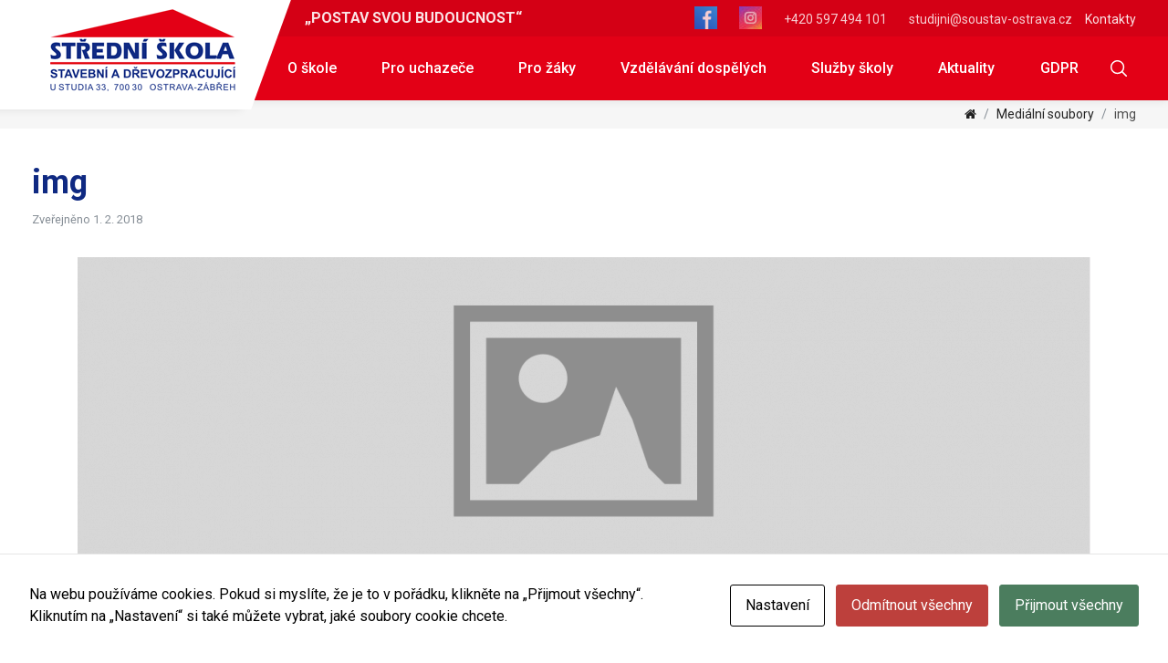

--- FILE ---
content_type: text/html; charset=UTF-8
request_url: https://soustav-ostrava.cz/?attachment_id=846
body_size: 12729
content:
<!doctype html>
<html lang="cs">
	<head>
		<meta charset="UTF-8">
		
		<link href="//www.google-analytics.com" rel="dns-prefetch">
        <link href="https://soustav-ostrava.cz/wp-content/themes/soustav-ostrava/img/icons/touch.png" rel="apple-touch-icon-precomposed">

		<meta http-equiv="X-UA-Compatible" content="IE=edge">
		<meta name="theme-color" content="#f8f9fa">
        <meta name="viewport" content="width=device-width, initial-scale=1, shrink-to-fit=no">
		
		<meta name="author" content="http://eline.cz">

		<link href="https://fonts.googleapis.com/css?family=Roboto:300,400,500,700,900&amp;subset=latin-ext" rel="stylesheet">
        <link href="//netdna.bootstrapcdn.com/font-awesome/4.0.3/css/font-awesome.css" rel="stylesheet">
		<meta name='robots' content='max-image-preview:large' />
<link rel="alternate" title="oEmbed (JSON)" type="application/json+oembed" href="https://soustav-ostrava.cz/wp-json/oembed/1.0/embed?url=https%3A%2F%2Fsoustav-ostrava.cz%2F%3Fattachment_id%3D846" />
<link rel="alternate" title="oEmbed (XML)" type="text/xml+oembed" href="https://soustav-ostrava.cz/wp-json/oembed/1.0/embed?url=https%3A%2F%2Fsoustav-ostrava.cz%2F%3Fattachment_id%3D846&#038;format=xml" />
<style id='wp-img-auto-sizes-contain-inline-css' type='text/css'>
img:is([sizes=auto i],[sizes^="auto," i]){contain-intrinsic-size:3000px 1500px}
/*# sourceURL=wp-img-auto-sizes-contain-inline-css */
</style>
<style id='wp-emoji-styles-inline-css' type='text/css'>

	img.wp-smiley, img.emoji {
		display: inline !important;
		border: none !important;
		box-shadow: none !important;
		height: 1em !important;
		width: 1em !important;
		margin: 0 0.07em !important;
		vertical-align: -0.1em !important;
		background: none !important;
		padding: 0 !important;
	}
/*# sourceURL=wp-emoji-styles-inline-css */
</style>
<style id='wp-block-library-inline-css' type='text/css'>
:root{--wp-block-synced-color:#7a00df;--wp-block-synced-color--rgb:122,0,223;--wp-bound-block-color:var(--wp-block-synced-color);--wp-editor-canvas-background:#ddd;--wp-admin-theme-color:#007cba;--wp-admin-theme-color--rgb:0,124,186;--wp-admin-theme-color-darker-10:#006ba1;--wp-admin-theme-color-darker-10--rgb:0,107,160.5;--wp-admin-theme-color-darker-20:#005a87;--wp-admin-theme-color-darker-20--rgb:0,90,135;--wp-admin-border-width-focus:2px}@media (min-resolution:192dpi){:root{--wp-admin-border-width-focus:1.5px}}.wp-element-button{cursor:pointer}:root .has-very-light-gray-background-color{background-color:#eee}:root .has-very-dark-gray-background-color{background-color:#313131}:root .has-very-light-gray-color{color:#eee}:root .has-very-dark-gray-color{color:#313131}:root .has-vivid-green-cyan-to-vivid-cyan-blue-gradient-background{background:linear-gradient(135deg,#00d084,#0693e3)}:root .has-purple-crush-gradient-background{background:linear-gradient(135deg,#34e2e4,#4721fb 50%,#ab1dfe)}:root .has-hazy-dawn-gradient-background{background:linear-gradient(135deg,#faaca8,#dad0ec)}:root .has-subdued-olive-gradient-background{background:linear-gradient(135deg,#fafae1,#67a671)}:root .has-atomic-cream-gradient-background{background:linear-gradient(135deg,#fdd79a,#004a59)}:root .has-nightshade-gradient-background{background:linear-gradient(135deg,#330968,#31cdcf)}:root .has-midnight-gradient-background{background:linear-gradient(135deg,#020381,#2874fc)}:root{--wp--preset--font-size--normal:16px;--wp--preset--font-size--huge:42px}.has-regular-font-size{font-size:1em}.has-larger-font-size{font-size:2.625em}.has-normal-font-size{font-size:var(--wp--preset--font-size--normal)}.has-huge-font-size{font-size:var(--wp--preset--font-size--huge)}.has-text-align-center{text-align:center}.has-text-align-left{text-align:left}.has-text-align-right{text-align:right}.has-fit-text{white-space:nowrap!important}#end-resizable-editor-section{display:none}.aligncenter{clear:both}.items-justified-left{justify-content:flex-start}.items-justified-center{justify-content:center}.items-justified-right{justify-content:flex-end}.items-justified-space-between{justify-content:space-between}.screen-reader-text{border:0;clip-path:inset(50%);height:1px;margin:-1px;overflow:hidden;padding:0;position:absolute;width:1px;word-wrap:normal!important}.screen-reader-text:focus{background-color:#ddd;clip-path:none;color:#444;display:block;font-size:1em;height:auto;left:5px;line-height:normal;padding:15px 23px 14px;text-decoration:none;top:5px;width:auto;z-index:100000}html :where(.has-border-color){border-style:solid}html :where([style*=border-top-color]){border-top-style:solid}html :where([style*=border-right-color]){border-right-style:solid}html :where([style*=border-bottom-color]){border-bottom-style:solid}html :where([style*=border-left-color]){border-left-style:solid}html :where([style*=border-width]){border-style:solid}html :where([style*=border-top-width]){border-top-style:solid}html :where([style*=border-right-width]){border-right-style:solid}html :where([style*=border-bottom-width]){border-bottom-style:solid}html :where([style*=border-left-width]){border-left-style:solid}html :where(img[class*=wp-image-]){height:auto;max-width:100%}:where(figure){margin:0 0 1em}html :where(.is-position-sticky){--wp-admin--admin-bar--position-offset:var(--wp-admin--admin-bar--height,0px)}@media screen and (max-width:600px){html :where(.is-position-sticky){--wp-admin--admin-bar--position-offset:0px}}

/*# sourceURL=wp-block-library-inline-css */
</style><style id='global-styles-inline-css' type='text/css'>
:root{--wp--preset--aspect-ratio--square: 1;--wp--preset--aspect-ratio--4-3: 4/3;--wp--preset--aspect-ratio--3-4: 3/4;--wp--preset--aspect-ratio--3-2: 3/2;--wp--preset--aspect-ratio--2-3: 2/3;--wp--preset--aspect-ratio--16-9: 16/9;--wp--preset--aspect-ratio--9-16: 9/16;--wp--preset--color--black: #000000;--wp--preset--color--cyan-bluish-gray: #abb8c3;--wp--preset--color--white: #ffffff;--wp--preset--color--pale-pink: #f78da7;--wp--preset--color--vivid-red: #cf2e2e;--wp--preset--color--luminous-vivid-orange: #ff6900;--wp--preset--color--luminous-vivid-amber: #fcb900;--wp--preset--color--light-green-cyan: #7bdcb5;--wp--preset--color--vivid-green-cyan: #00d084;--wp--preset--color--pale-cyan-blue: #8ed1fc;--wp--preset--color--vivid-cyan-blue: #0693e3;--wp--preset--color--vivid-purple: #9b51e0;--wp--preset--gradient--vivid-cyan-blue-to-vivid-purple: linear-gradient(135deg,rgb(6,147,227) 0%,rgb(155,81,224) 100%);--wp--preset--gradient--light-green-cyan-to-vivid-green-cyan: linear-gradient(135deg,rgb(122,220,180) 0%,rgb(0,208,130) 100%);--wp--preset--gradient--luminous-vivid-amber-to-luminous-vivid-orange: linear-gradient(135deg,rgb(252,185,0) 0%,rgb(255,105,0) 100%);--wp--preset--gradient--luminous-vivid-orange-to-vivid-red: linear-gradient(135deg,rgb(255,105,0) 0%,rgb(207,46,46) 100%);--wp--preset--gradient--very-light-gray-to-cyan-bluish-gray: linear-gradient(135deg,rgb(238,238,238) 0%,rgb(169,184,195) 100%);--wp--preset--gradient--cool-to-warm-spectrum: linear-gradient(135deg,rgb(74,234,220) 0%,rgb(151,120,209) 20%,rgb(207,42,186) 40%,rgb(238,44,130) 60%,rgb(251,105,98) 80%,rgb(254,248,76) 100%);--wp--preset--gradient--blush-light-purple: linear-gradient(135deg,rgb(255,206,236) 0%,rgb(152,150,240) 100%);--wp--preset--gradient--blush-bordeaux: linear-gradient(135deg,rgb(254,205,165) 0%,rgb(254,45,45) 50%,rgb(107,0,62) 100%);--wp--preset--gradient--luminous-dusk: linear-gradient(135deg,rgb(255,203,112) 0%,rgb(199,81,192) 50%,rgb(65,88,208) 100%);--wp--preset--gradient--pale-ocean: linear-gradient(135deg,rgb(255,245,203) 0%,rgb(182,227,212) 50%,rgb(51,167,181) 100%);--wp--preset--gradient--electric-grass: linear-gradient(135deg,rgb(202,248,128) 0%,rgb(113,206,126) 100%);--wp--preset--gradient--midnight: linear-gradient(135deg,rgb(2,3,129) 0%,rgb(40,116,252) 100%);--wp--preset--font-size--small: 13px;--wp--preset--font-size--medium: 20px;--wp--preset--font-size--large: 36px;--wp--preset--font-size--x-large: 42px;--wp--preset--spacing--20: 0.44rem;--wp--preset--spacing--30: 0.67rem;--wp--preset--spacing--40: 1rem;--wp--preset--spacing--50: 1.5rem;--wp--preset--spacing--60: 2.25rem;--wp--preset--spacing--70: 3.38rem;--wp--preset--spacing--80: 5.06rem;--wp--preset--shadow--natural: 6px 6px 9px rgba(0, 0, 0, 0.2);--wp--preset--shadow--deep: 12px 12px 50px rgba(0, 0, 0, 0.4);--wp--preset--shadow--sharp: 6px 6px 0px rgba(0, 0, 0, 0.2);--wp--preset--shadow--outlined: 6px 6px 0px -3px rgb(255, 255, 255), 6px 6px rgb(0, 0, 0);--wp--preset--shadow--crisp: 6px 6px 0px rgb(0, 0, 0);}:where(.is-layout-flex){gap: 0.5em;}:where(.is-layout-grid){gap: 0.5em;}body .is-layout-flex{display: flex;}.is-layout-flex{flex-wrap: wrap;align-items: center;}.is-layout-flex > :is(*, div){margin: 0;}body .is-layout-grid{display: grid;}.is-layout-grid > :is(*, div){margin: 0;}:where(.wp-block-columns.is-layout-flex){gap: 2em;}:where(.wp-block-columns.is-layout-grid){gap: 2em;}:where(.wp-block-post-template.is-layout-flex){gap: 1.25em;}:where(.wp-block-post-template.is-layout-grid){gap: 1.25em;}.has-black-color{color: var(--wp--preset--color--black) !important;}.has-cyan-bluish-gray-color{color: var(--wp--preset--color--cyan-bluish-gray) !important;}.has-white-color{color: var(--wp--preset--color--white) !important;}.has-pale-pink-color{color: var(--wp--preset--color--pale-pink) !important;}.has-vivid-red-color{color: var(--wp--preset--color--vivid-red) !important;}.has-luminous-vivid-orange-color{color: var(--wp--preset--color--luminous-vivid-orange) !important;}.has-luminous-vivid-amber-color{color: var(--wp--preset--color--luminous-vivid-amber) !important;}.has-light-green-cyan-color{color: var(--wp--preset--color--light-green-cyan) !important;}.has-vivid-green-cyan-color{color: var(--wp--preset--color--vivid-green-cyan) !important;}.has-pale-cyan-blue-color{color: var(--wp--preset--color--pale-cyan-blue) !important;}.has-vivid-cyan-blue-color{color: var(--wp--preset--color--vivid-cyan-blue) !important;}.has-vivid-purple-color{color: var(--wp--preset--color--vivid-purple) !important;}.has-black-background-color{background-color: var(--wp--preset--color--black) !important;}.has-cyan-bluish-gray-background-color{background-color: var(--wp--preset--color--cyan-bluish-gray) !important;}.has-white-background-color{background-color: var(--wp--preset--color--white) !important;}.has-pale-pink-background-color{background-color: var(--wp--preset--color--pale-pink) !important;}.has-vivid-red-background-color{background-color: var(--wp--preset--color--vivid-red) !important;}.has-luminous-vivid-orange-background-color{background-color: var(--wp--preset--color--luminous-vivid-orange) !important;}.has-luminous-vivid-amber-background-color{background-color: var(--wp--preset--color--luminous-vivid-amber) !important;}.has-light-green-cyan-background-color{background-color: var(--wp--preset--color--light-green-cyan) !important;}.has-vivid-green-cyan-background-color{background-color: var(--wp--preset--color--vivid-green-cyan) !important;}.has-pale-cyan-blue-background-color{background-color: var(--wp--preset--color--pale-cyan-blue) !important;}.has-vivid-cyan-blue-background-color{background-color: var(--wp--preset--color--vivid-cyan-blue) !important;}.has-vivid-purple-background-color{background-color: var(--wp--preset--color--vivid-purple) !important;}.has-black-border-color{border-color: var(--wp--preset--color--black) !important;}.has-cyan-bluish-gray-border-color{border-color: var(--wp--preset--color--cyan-bluish-gray) !important;}.has-white-border-color{border-color: var(--wp--preset--color--white) !important;}.has-pale-pink-border-color{border-color: var(--wp--preset--color--pale-pink) !important;}.has-vivid-red-border-color{border-color: var(--wp--preset--color--vivid-red) !important;}.has-luminous-vivid-orange-border-color{border-color: var(--wp--preset--color--luminous-vivid-orange) !important;}.has-luminous-vivid-amber-border-color{border-color: var(--wp--preset--color--luminous-vivid-amber) !important;}.has-light-green-cyan-border-color{border-color: var(--wp--preset--color--light-green-cyan) !important;}.has-vivid-green-cyan-border-color{border-color: var(--wp--preset--color--vivid-green-cyan) !important;}.has-pale-cyan-blue-border-color{border-color: var(--wp--preset--color--pale-cyan-blue) !important;}.has-vivid-cyan-blue-border-color{border-color: var(--wp--preset--color--vivid-cyan-blue) !important;}.has-vivid-purple-border-color{border-color: var(--wp--preset--color--vivid-purple) !important;}.has-vivid-cyan-blue-to-vivid-purple-gradient-background{background: var(--wp--preset--gradient--vivid-cyan-blue-to-vivid-purple) !important;}.has-light-green-cyan-to-vivid-green-cyan-gradient-background{background: var(--wp--preset--gradient--light-green-cyan-to-vivid-green-cyan) !important;}.has-luminous-vivid-amber-to-luminous-vivid-orange-gradient-background{background: var(--wp--preset--gradient--luminous-vivid-amber-to-luminous-vivid-orange) !important;}.has-luminous-vivid-orange-to-vivid-red-gradient-background{background: var(--wp--preset--gradient--luminous-vivid-orange-to-vivid-red) !important;}.has-very-light-gray-to-cyan-bluish-gray-gradient-background{background: var(--wp--preset--gradient--very-light-gray-to-cyan-bluish-gray) !important;}.has-cool-to-warm-spectrum-gradient-background{background: var(--wp--preset--gradient--cool-to-warm-spectrum) !important;}.has-blush-light-purple-gradient-background{background: var(--wp--preset--gradient--blush-light-purple) !important;}.has-blush-bordeaux-gradient-background{background: var(--wp--preset--gradient--blush-bordeaux) !important;}.has-luminous-dusk-gradient-background{background: var(--wp--preset--gradient--luminous-dusk) !important;}.has-pale-ocean-gradient-background{background: var(--wp--preset--gradient--pale-ocean) !important;}.has-electric-grass-gradient-background{background: var(--wp--preset--gradient--electric-grass) !important;}.has-midnight-gradient-background{background: var(--wp--preset--gradient--midnight) !important;}.has-small-font-size{font-size: var(--wp--preset--font-size--small) !important;}.has-medium-font-size{font-size: var(--wp--preset--font-size--medium) !important;}.has-large-font-size{font-size: var(--wp--preset--font-size--large) !important;}.has-x-large-font-size{font-size: var(--wp--preset--font-size--x-large) !important;}
/*# sourceURL=global-styles-inline-css */
</style>

<style id='classic-theme-styles-inline-css' type='text/css'>
/*! This file is auto-generated */
.wp-block-button__link{color:#fff;background-color:#32373c;border-radius:9999px;box-shadow:none;text-decoration:none;padding:calc(.667em + 2px) calc(1.333em + 2px);font-size:1.125em}.wp-block-file__button{background:#32373c;color:#fff;text-decoration:none}
/*# sourceURL=/wp-includes/css/classic-themes.min.css */
</style>
<link rel='stylesheet' id='cookies-and-content-security-policy-css' href='https://soustav-ostrava.cz/wp-content/plugins/cookies-and-content-security-policy/css/cookies-and-content-security-policy.min.css?ver=2.35' media='all' />
<link rel='stylesheet' id='normalize-css' href='https://soustav-ostrava.cz/wp-content/themes/soustav-ostrava/css/normalize.css?ver=1.0' media='all' />
<link rel='stylesheet' id='bootstrap-css' href='https://soustav-ostrava.cz/wp-content/themes/soustav-ostrava/css/bootstrap.min.css?ver=1.0' media='all' />
<link rel='stylesheet' id='hamburger-css' href='https://soustav-ostrava.cz/wp-content/themes/soustav-ostrava/css/hamburgers.min.css?ver=1.0' media='all' />
<link rel='stylesheet' id='font-awesome-css' href='https://soustav-ostrava.cz/wp-content/themes/soustav-ostrava/css/font-awesome.min.css?ver=1.0' media='all' />
<link rel='stylesheet' id='html5blank-css' href='https://soustav-ostrava.cz/wp-content/themes/soustav-ostrava/style.css?ver=1.0' media='all' />
<script type="text/javascript" src="https://soustav-ostrava.cz/wp-content/themes/soustav-ostrava/js/lib/conditionizr-4.3.0.min.js?ver=4.3.0" id="conditionizr-js"></script>
<script type="text/javascript" src="https://soustav-ostrava.cz/wp-content/themes/soustav-ostrava/js/lib/modernizr-2.7.1.min.js?ver=2.7.1" id="modernizr-js"></script>
<script type="text/javascript" src="https://soustav-ostrava.cz/wp-content/themes/soustav-ostrava/js/lib/jquery-3.2.1.min.js" id="jquery-js"></script>
<script type="text/javascript" src="https://soustav-ostrava.cz/wp-content/themes/soustav-ostrava/js/lib/popper.min.js?ver=2.7.1" id="popper-js"></script>
<script type="text/javascript" src="https://soustav-ostrava.cz/wp-content/themes/soustav-ostrava/js/lib/bootstrap.min.js?ver=v1.12.5" id="bootstrap-js"></script>
<script type="text/javascript" src="https://soustav-ostrava.cz/wp-content/themes/soustav-ostrava/js/scripts.js?ver=1.0.0" id="html5blankscripts-js"></script>
<link rel="https://api.w.org/" href="https://soustav-ostrava.cz/wp-json/" /><link rel="alternate" title="JSON" type="application/json" href="https://soustav-ostrava.cz/wp-json/wp/v2/media/846" /><style>
	.obory-single .post-tags {
background:#fff4be;
  text-align:center;

}
.obory-single .post-tags .tag{
  padding: 10px ; 
  display: block;
  font-weight: 500;
  margin-top: -2px;
}
	



.post-thumb-wrap-alt .col-md-8{
  height: 100%;
  overflow: hidden;
}
.post-thumb-wrap-alt img{
  height: 100%;
  object-fit: cover;
}
section.recent-posts .row .col-xl-8{
  flex: 0 0 100%;
        max-width: 100%;
}
section.recent-posts .row .col-xl-4{
  display: none;
}
	</style><style type="text/css" id="cookies-and-content-security-policy-css-custom"></style><link rel="icon" href="https://soustav-ostrava.cz/wp-content/uploads/2018/01/cropped-logo-32x32.png" sizes="32x32" />
<link rel="icon" href="https://soustav-ostrava.cz/wp-content/uploads/2018/01/cropped-logo-192x192.png" sizes="192x192" />
<link rel="apple-touch-icon" href="https://soustav-ostrava.cz/wp-content/uploads/2018/01/cropped-logo-180x180.png" />
<meta name="msapplication-TileImage" content="https://soustav-ostrava.cz/wp-content/uploads/2018/01/cropped-logo-270x270.png" />
		<style type="text/css" id="wp-custom-css">
			#cookie-notice{
	width: 300px;
	min-width: 100px;
	left: auto;
	right: 15px;
	bottom: 15px;
	font-size: 12px;
}
.cookie-notice-container{
	width:auto;
}
#cn-accept-cookie {
	background: #0f2982;
	border-radius: 0;
}
.obory-files-inpage{display: none;}


.services-section .service-single-wrap.hide{
  display: block;
}
.services-section .service-single {
    display: block;
    padding: 30px;
}
.services-section .service-single h4{
  margin: 0;
}
.services-section .service-single p{
  margin-top: 15px;
}
.services-section .service-single a{
  padding: 0;
}		</style>
		
		<script>
        // conditionizr.com
        // configure environment tests
        conditionizr.config({
            assets: 'https://soustav-ostrava.cz/wp-content/themes/soustav-ostrava',
            tests: {}
        }); 
        </script>

		<!--Start of global snippet: Please do not remove
		Place this snippet between the <head> and </head> tags on every page of your site.-->
		<!-- Google tag (gtag.js) -->
		<script async src="https://www.googletagmanager.com/gtag/js?id=DC-12671126"></script>
		<script>
		window.dataLayer = window.dataLayer || [];
		function gtag(){dataLayer.push(arguments);}
		gtag('js', new Date());

		gtag('config', 'DC-12671126');
		</script>
		<!-- End of global snippet: Please do not remove -->

	</head>
	<body class="attachment wp-singular attachment-template-default single single-attachment postid-846 attachmentid-846 attachment-jpeg wp-theme-soustav-ostrava modal-cacsp-open-no-backdrop img-13"> 

	
<!--
Event snippet for www.soustav-ostrava.cz on : Please do not remove.
Place this snippet on pages with events you’re tracking. 
Creation date: 01/18/2024
-->
<script>
gtag('event', 'conversion', {
'allow_custom_scripts': true,
'send_to': 'DC-12671126/invmedia/wwwso0+unique'
});
</script>
<noscript>
<img src="https://ad.doubleclick.net/ddm/activity/src=12671126;type=invmedia;cat=wwwso0;dc_lat=;dc_rdid=;tag_for_child_directed_treatment=;tfua=;npa=;gdpr=${GDPR};gdpr_consent=${GDPR_CONSENT_755};ord=1;num=1?" width="1" height="1" alt=""/>
</noscript>
<!-- End of event snippet: Please do not remove -->


<div id="fb-root"></div>
<script>(function(d, s, id) {
  var js, fjs = d.getElementsByTagName(s)[0];
  if (d.getElementById(id)) return;
  js = d.createElement(s); js.id = id;
  js.src = 'https://connect.facebook.net/cs_CZ/sdk.js#xfbml=1&version=v2.11';
  fjs.parentNode.insertBefore(js, fjs);
}(document, 'script', 'facebook-jssdk'));</script>

	<div id="dark-overlay"></div>

	<!-- HEADER-->
	<header class="navbar navbar-expand-lg navbar-light">
		<div class="container">
		<div class="navbar-brand-wrap">
			<a href="https://soustav-ostrava.cz" class="navbar-brand" title="Střední škola stavební a dřevozpracující, Ostrava"><img width="203" height="90" src="https://soustav-ostrava.cz/wp-content/uploads/2018/01/logo.png" class="image wp-image-680  attachment-full size-full" alt="Střední škola stavební a dřevozpracující, Ostrava" style="max-width: 100%; height: auto;" decoding="async" srcset="https://soustav-ostrava.cz/wp-content/uploads/2018/01/logo.png 203w, https://soustav-ostrava.cz/wp-content/uploads/2018/01/logo-120x53.png 120w" sizes="(max-width: 203px) 100vw, 203px" /></a>

		</div>
		<div class="nav-wrap">
			<nav class="nav-top">
				<span><b>„POSTAV SVOU BUDOUCNOST“</b></span>
				<div class="float-right">
        <p><a href="https://www.facebook.com/people/S%C5%A0-stavebn%C3%AD-a-d%C5%99evozpracuj%C3%ADc%C3%AD/100064129421445/?fref=nf&amp;ref=embed_page">
<img src="https://soustav-ostrava.cz/wp-content/uploads/2024/12/facebook-6338507_640-e1733843864473.png" /></a></p>
        <p><a href="https://www.instagram.com/ssstavebniadrevozpracujici/">
<img src="https://soustav-ostrava.cz/wp-content/uploads/2024/12/instagram_logo-e1733842890762.jpg" /></a></p>
				<p><a href="tel:+420597494101">+420 597 494 101</a></p>
<p><a href="mailto:studijni@soustav-ostrava.cz">studijni@soustav-ostrava.cz </a></p>
					<a href="https://soustav-ostrava.cz/kontakty">Kontakty</a>
				</div>
			</nav>
			<nav class="nav-main">
				<div class="search-toggler search-toggler2" id="search-toggler"><img src="https://soustav-ostrava.cz/wp-content/themes/soustav-ostrava/img/search-icon-white.svg"></div>
				<button class="navbar-toggler" type="button" data-toggle="collapse" data-target="#navbarNav" aria-controls="navbarNav" aria-expanded="false" aria-label="Toggle navigation">

					<span class="navbar-toggler-icon"></span>
				</button>
				<div class="collapse navbar-collapse" id="navbarNav">
					<ul class="navbar-nav ml-auto"><li id="menu_item-681" class="menu-item menu-item-type-post_type menu-item-object-page menu-item-has-children dropdown menu-item-681" ><a class="nav-link" href="https://soustav-ostrava.cz/o-skole/" >O škole </a>
 <span role="button" class="dropdown-toggle" id="dropdownMenuLink-14" data-toggle="dropdown" aria-haspopup="true" aria-expanded="false"><span class="caret"></span></span>
            <ul class="dropdown-menu depth_0" aria-labelledby="dropdownMenuLink-14">
	<li id="menu_item-865" class="menu-item menu-item-type-post_type menu-item-object-page menu-item-865" ><a class="nav-link" href="https://soustav-ostrava.cz/kontakty/">Kontakty</a></li>
	<li id="menu_item-699" class="menu-item menu-item-type-post_type menu-item-object-page menu-item-699" ><a class="nav-link" href="https://soustav-ostrava.cz/o-skole/uredni-deska/">Úřední deska</a></li>
	<li id="menu_item-693" class="menu-item menu-item-type-post_type menu-item-object-page menu-item-693" ><a class="nav-link" href="https://soustav-ostrava.cz/o-skole/dokumenty-skoly/">Dokumenty školy</a></li>
	<li id="menu_item-3115" class="menu-item menu-item-type-post_type menu-item-object-page menu-item-3115" ><a class="nav-link" href="https://soustav-ostrava.cz/historie-skoly/">Historie školy</a></li>
	<li id="menu_item-2103" class="menu-item menu-item-type-post_type menu-item-object-page menu-item-2103" ><a class="nav-link" href="https://soustav-ostrava.cz/o-skole/skolska-rada/">Školská rada</a></li>
	<li id="menu_item-694" class="menu-item menu-item-type-post_type menu-item-object-page menu-item-694" ><a class="nav-link" href="https://soustav-ostrava.cz/o-skole/formulare/">Formuláře</a></li>
	<li id="menu_item-698" class="menu-item menu-item-type-post_type menu-item-object-page menu-item-698" ><a class="nav-link" href="https://soustav-ostrava.cz/o-skole/projekty-skoly/">Projekty školy</a></li>
	<li id="menu_item-697" class="menu-item menu-item-type-post_type menu-item-object-page menu-item-697" ><a class="nav-link" href="https://soustav-ostrava.cz/o-skole/partneri-skoly/">Partneři školy</a></li>
	<li id="menu_item-1898" class="menu-item menu-item-type-post_type menu-item-object-page menu-item-1898" ><a class="nav-link" href="https://soustav-ostrava.cz/o-skole/gdpr/">Ochrana osobních údajů</a></li>
	<li id="menu_item-5032" class="menu-item menu-item-type-post_type menu-item-object-page menu-item-5032" ><a class="nav-link" href="https://soustav-ostrava.cz/ochrana-oznamovatelu-vnitrni-oznamovaci-system/">Ochrana oznamovatelů – Vnitřní oznamovací systém</a></li>
	<li id="menu_item-2642" class="menu-item menu-item-type-post_type menu-item-object-page menu-item-2642" ><a class="nav-link" href="https://soustav-ostrava.cz/pristupnost-stranek/">Přístupnost stránek</a></li>
	<li id="menu_item-6988" class="menu-item menu-item-type-post_type menu-item-object-page menu-item-6988" ><a class="nav-link" href="https://soustav-ostrava.cz/o-skole/verejne-zakazky/">Veřejné zakázky</a></li>
</ul>
</li>
<li id="menu_item-682" class="menu-item menu-item-type-post_type menu-item-object-page menu-item-has-children dropdown menu-item-682" ><a class="nav-link" href="https://soustav-ostrava.cz/pro-uchazece/" >Pro uchazeče </a>
 <span role="button" class="dropdown-toggle" id="dropdownMenuLink-9" data-toggle="dropdown" aria-haspopup="true" aria-expanded="false"><span class="caret"></span></span>
            <ul class="dropdown-menu depth_0" aria-labelledby="dropdownMenuLink-9">
	<li id="menu_item-743" class="menu-item menu-item-type-post_type menu-item-object-page menu-item-743" ><a class="nav-link" href="https://soustav-ostrava.cz/pro-uchazece/prijimaci-rizeni/">Přijímací řízení</a></li>
	<li id="menu_item-744" class="menu-item menu-item-type-post_type menu-item-object-page menu-item-744" ><a class="nav-link" href="https://soustav-ostrava.cz/pro-uchazece/stipendia/">Stipendia</a></li>
	<li id="menu_item-746" class="menu-item menu-item-type-post_type menu-item-object-page menu-item-746" ><a class="nav-link" href="https://soustav-ostrava.cz/pro-uchazece/dny-otevrenych-dveri/">Dny otevřených dveří</a></li>
	<li id="menu_item-864" class="menu-item menu-item-type-post_type_archive menu-item-object-obory menu-item-864" ><a class="nav-link" href="https://soustav-ostrava.cz/obory/">Nabídka oborů vzdělávání</a></li>
	<li id="menu_item-2842" class="menu-item menu-item-type-post_type menu-item-object-page menu-item-2842" ><a class="nav-link" href="https://soustav-ostrava.cz/remeslo-ma-respekt/">Řemeslo má respekt</a></li>
</ul>
</li>
<li id="menu_item-683" class="menu-item menu-item-type-post_type menu-item-object-page menu-item-has-children dropdown menu-item-683" ><a class="nav-link" href="https://soustav-ostrava.cz/pro-zaky/" >Pro žáky </a>
 <span role="button" class="dropdown-toggle" id="dropdownMenuLink-9" data-toggle="dropdown" aria-haspopup="true" aria-expanded="false"><span class="caret"></span></span>
            <ul class="dropdown-menu depth_0" aria-labelledby="dropdownMenuLink-9">
	<li id="menu_item-749" class="menu-item menu-item-type-post_type menu-item-object-page menu-item-749" ><a class="nav-link" href="https://soustav-ostrava.cz/pro-zaky/plan-akci/">Plán akcí</a></li>
	<li id="menu_item-748" class="menu-item menu-item-type-post_type menu-item-object-page menu-item-748" ><a class="nav-link" href="https://soustav-ostrava.cz/pro-zaky/maturity/">Maturity</a></li>
	<li id="menu_item-752" class="menu-item menu-item-type-post_type menu-item-object-page menu-item-752" ><a class="nav-link" href="https://soustav-ostrava.cz/pro-zaky/zaverecne-zkousky/">Závěrečné zkoušky</a></li>
	<li id="menu_item-1330" class="menu-item menu-item-type-post_type menu-item-object-page menu-item-1330" ><a class="nav-link" href="https://soustav-ostrava.cz/pro-uchazece/informace-o-stravovani/">Informace o stravování</a></li>
	<li id="menu_item-751" class="menu-item menu-item-type-post_type menu-item-object-page menu-item-751" ><a class="nav-link" href="https://soustav-ostrava.cz/pro-zaky/vychovne-poradenstvi/">Výchovné poradenství</a></li>
</ul>
</li>
<li id="menu_item-684" class="menu-item menu-item-type-post_type menu-item-object-page menu-item-has-children dropdown menu-item-684" ><a class="nav-link" href="https://soustav-ostrava.cz/vzdelavani-dospelych/" >Vzdělávání dospělých </a>
 <span role="button" class="dropdown-toggle" id="dropdownMenuLink-9" data-toggle="dropdown" aria-haspopup="true" aria-expanded="false"><span class="caret"></span></span>
            <ul class="dropdown-menu depth_0" aria-labelledby="dropdownMenuLink-9">
	<li id="menu_item-753" class="menu-item menu-item-type-post_type menu-item-object-page menu-item-753" ><a class="nav-link" href="https://soustav-ostrava.cz/vzdelavani-dospelych/mladistvi-a-poradenstvi/">Mladiství a poradenství</a></li>
	<li id="menu_item-754" class="menu-item menu-item-type-post_type menu-item-object-page menu-item-754" ><a class="nav-link" href="https://soustav-ostrava.cz/vzdelavani-dospelych/odborna-skoleni-a-kurzy/">Odborná školení a kurzy</a></li>
	<li id="menu_item-755" class="menu-item menu-item-type-post_type menu-item-object-page menu-item-755" ><a class="nav-link" href="https://soustav-ostrava.cz/vzdelavani-dospelych/rekvalifikace/">Rekvalifikace</a></li>
</ul>
</li>
<li id="menu_item-692" class="menu-item menu-item-type-post_type menu-item-object-page menu-item-has-children dropdown menu-item-692" ><a class="nav-link" href="https://soustav-ostrava.cz/sluzby-skoly/" >Služby školy </a>
 <span role="button" class="dropdown-toggle" id="dropdownMenuLink-8" data-toggle="dropdown" aria-haspopup="true" aria-expanded="false"><span class="caret"></span></span>
            <ul class="dropdown-menu depth_0" aria-labelledby="dropdownMenuLink-8">
	<li id="menu_item-1081" class="menu-item menu-item-type-post_type menu-item-object-page menu-item-1081" ><a class="nav-link" href="https://soustav-ostrava.cz/sluzby-skoly/zakazkova-cinnost/">Zakázková činnost</a></li>
	<li id="menu_item-1082" class="menu-item menu-item-type-post_type menu-item-object-page menu-item-1082" ><a class="nav-link" href="https://soustav-ostrava.cz/sluzby-skoly/pronajmy-prostor/">Pronájmy prostor – učebny, sály, tělocvična</a></li>
</ul>
</li>
<li id="menu_item-685" class="menu-item menu-item-type-taxonomy menu-item-object-category menu-item-685" ><a class="nav-link" href="https://soustav-ostrava.cz/./aktuality/">Aktuality</a></li>
<li id="menu_item-2988" class="menu-item menu-item-type-post_type menu-item-object-page menu-item-2988" ><a class="nav-link" href="https://soustav-ostrava.cz/o-skole/gdpr/">GDPR</a></li>
</ul>					<div class="search-toggler" id="search-toggler"><img src="https://soustav-ostrava.cz/wp-content/themes/soustav-ostrava/img/search-icon-white.svg"></div>
				</div>
			</nav>			
		</div>

		</div>
	</header>
	<!-- /HEADER -->

<div class="navbar-push"></div>



<!-- search -->
<form class="search" method="get" action="https://soustav-ostrava.cz" role="search">
	<div class="container search-container">
	<input class="search-input" type="search" name="s" placeholder="Vyhledávání...">
	<button class="search-submit btn btn-dark" type="submit" role="button">Hledat</button>
	</div>
</form>
<!-- /search -->


<!-- POST THUMBNAIL -->
<div class="breadcrumb-wrap"><div class="container"><ul id="breadcrumb" class="breadcrumb"><li class=" breadcrumb-item item-home"><a class="breadcrumb-item bread-home" href="https://soustav-ostrava.cz" title="Domů"><span class="fa fa-home"></span></a></li><li class="breadcrumb-item item-cat item-custom-post-type-attachment"><a class="breadcrumb-item bread-cat bread-custom-post-type-attachment" href="" title="Mediální soubory">Mediální soubory</a></li><li class="breadcrumb-item item-current item-846"><strong class="bread-current bread-846" title="img">img</strong></li></ul></div></div>
<section class="post-thumbnail-alt">
	
			
	<div class="post-thumb-text-alt">
		<div class="container">
		<h2>img</h2>
		<small class="text-muted">Zveřejněno 1. 2. 2018</small>
	</div>
	</div>
	<div class="post-thumb-wrap-alt">
		<div class="container">
		<img src="https://soustav-ostrava.cz/wp-content/themes/soustav-ostrava/img/thumbnail.png" alt="img">
	</div>
	</div>
			
			
</section>		

<!-- /POST THUMBNAIL -->



<main role="main">
	<article id="post-846" class="post-846 attachment type-attachment status-inherit hentry">
		<div class="container">
			<div class="post-detail-wrap">
				<div class="post-detail-wrap-content">
				<p class="attachment"><a href='https://soustav-ostrava.cz/wp-content/uploads/2018/02/img-13.jpg'><img fetchpriority="high" decoding="async" width="544" height="340" src="https://soustav-ostrava.cz/wp-content/uploads/2018/02/img-13-800x500.jpg" class="attachment-medium size-medium" alt="" /></a></p>
				</div>
							</div>
	</article>


</main>


<!-- RECENT POSTS -->
<section class="recent-posts">
	<div class="container">

		<div class="recent-posts-heading">
			<h2>Nejnovější aktuality</h2>			<div class="textwidget"></div>
							<div class="archiv-link">
<a href="/aktuality"class="btn btn-primary btn-ghost-dark btn-small">Více aktualit</a>		</div>
		</div>


		<div class="row">
			<div class="col-sm-12 col-md-12 col-lg-8 col-xl-8">
				<div class="row">
						<div class="col-sm-12 col-md-12 col-lg-12 col-xl-12 post-index-wrap">
			<a href="https://soustav-ostrava.cz/aktuality/zaci-nasi-skoly-navstivili-mezinarodni-vystavu-infotherma-2026/" title="Žáci naší školy navštívili mezinárodní výstavu Infotherma 2026" class="card post-wrap">
    
    <div class="post-img-wrap">
    			<!-- post thumbnail -->
				<img src="https://soustav-ostrava.cz/wp-content/uploads/2026/01/6-460x420.jpg" class="card-img-top wp-post-image" alt="Žáci naší školy navštívili mezinárodní výstavu Infotherma 2026" title="Žáci naší školy navštívili mezinárodní výstavu Infotherma 2026" decoding="async" loading="lazy" />				<!-- /post thumbnail -->
</div>
				<div class="card-body">
					<h4 class="card-title">Žáci naší školy navštívili mezinárodní výstavu Infotherma 2026</h4>
					<small class="text-muted">Zveřejněno 23. 1. 2026</small>
					<p class="card-text">Ve dnech 19.–22. ledna 2026 se vybraní žáci naší školy zúčastnili odborné výstavy Infotherma 2026, která se konala na výstavišti&hellip;</p>
					<div class="card-body-bottom">
						<small><i class="fa fa-comments"></i> Žádné komentáře</small>
						<span class="btn btn-small">Celý článek</span>
					</div>
				</div>

			</a>
			</div>

						<div class="col-sm-12 col-md-12 col-lg-12 col-xl-12 post-index-wrap">
			<a href="https://soustav-ostrava.cz/aktuality/regionalni-kolo-souteze-oboru-truhlar-na-ss-stavebni-a-drevozpracujici-ostrava/" title="Regionální kolo soutěže oboru truhlář na SŠ stavební a dřevozpracující Ostrava" class="card post-wrap">
    
    <div class="post-img-wrap">
    			<!-- post thumbnail -->
				<img src="https://soustav-ostrava.cz/wp-content/uploads/2026/01/nahled1-460x420.jpg" class="card-img-top wp-post-image" alt="Regionální kolo soutěže oboru truhlář na SŠ stavební a dřevozpracující Ostrava" title="Regionální kolo soutěže oboru truhlář na SŠ stavební a dřevozpracující Ostrava" decoding="async" loading="lazy" />				<!-- /post thumbnail -->
</div>
				<div class="card-body">
					<h4 class="card-title">Regionální kolo soutěže oboru truhlář na SŠ stavební a dřevozpracující Ostrava</h4>
					<small class="text-muted">Zveřejněno 23. 1. 2026</small>
					<p class="card-text">Dne 22. ledna 2026 se v areálu dílen Střední školy stavební a dřevozpracující Ostrava-Zábřeh uskutečnilo regionální kolo soutěže oboru truhlář&hellip;</p>
					<div class="card-body-bottom">
						<small><i class="fa fa-comments"></i> Žádné komentáře</small>
						<span class="btn btn-small">Celý článek</span>
					</div>
				</div>

			</a>
			</div>

						<div class="col-sm-12 col-md-12 col-lg-12 col-xl-12 post-index-wrap">
			<a href="https://soustav-ostrava.cz/aktuality/den-otevrenych-dveri-na-nasi-skole-15-ledna-2026/" title="Den otevřených dveří na naší škole – 15. ledna 2026" class="card post-wrap">
    
    <div class="post-img-wrap">
    			<!-- post thumbnail -->
				<img src="https://soustav-ostrava.cz/wp-content/uploads/2026/01/IMG_20260115_150043-460x420.jpg" class="card-img-top wp-post-image" alt="Den otevřených dveří na naší škole – 15. ledna 2026" title="Den otevřených dveří na naší škole – 15. ledna 2026" decoding="async" loading="lazy" />				<!-- /post thumbnail -->
</div>
				<div class="card-body">
					<h4 class="card-title">Den otevřených dveří na naší škole – 15. ledna 2026</h4>
					<small class="text-muted">Zveřejněno 16. 1. 2026</small>
					<p class="card-text">Ve středu 15. 1. 2026 se na naší škole uskutečnil Den otevřených dveří, během kterého měli zájemci o studium, jejich&hellip;</p>
					<div class="card-body-bottom">
						<small><i class="fa fa-comments"></i> Žádné komentáře</small>
						<span class="btn btn-small">Celý článek</span>
					</div>
				</div>

			</a>
			</div>

			</div>
</div>
<div class="col-sm-12 col-md-12 col-lg-4 col-xl-4">
<div class="fb-page" data-href="https://www.facebook.com/S%C5%A0-stavebn%C3%AD-a-d%C5%99evozpracuj%C3%ADc%C3%AD-284790608207153/" data-tabs="timeline" data-width="500" data-small-header="false" data-adapt-container-width="true" data-hide-cover="false" data-show-facepile="true"><blockquote cite="https://www.facebook.com/S%C5%A0-stavebn%C3%AD-a-d%C5%99evozpracuj%C3%ADc%C3%AD-284790608207153/" class="fb-xfbml-parse-ignore"><a href="https://www.facebook.com/S%C5%A0-stavebn%C3%AD-a-d%C5%99evozpracuj%C3%ADc%C3%AD-284790608207153/">SŠ stavební a dřevozpracující</a></blockquote></div>
	</div>
		</div><!-- /row -->




	</div> 
</section>  
<!-- /RECENT POSTS -->




<!-- CONTACT-FORM -->
<section class="cta-section">
	<div class="container">
		<div class="cta-inner"><h2>Řemeslo má zlaté dno! Proto neváhej a přijď se učit k nám.</h2>			<div class="textwidget"><p><a class="btn btn-primary btn-white" href="/pro-uchazece/prijimaci-rizeni/">Přijímací řízení</a><a class="btn btn-primary btn-ghost btn-ghost-white" href="/obory/">Nabídka oborů</a></p>
</div>
		</div>	
	</div>
</section>
<!-- /CONTACT-FORM -->
				

<!-- FOOTER -->
<footer class="footer">
	<div class="container">
		<div class="row">
			<div class="col-md-6">
				<div class="row">
				<div class="col-12 col-sm-6 col-md-6 col-lg-6 col-xl-6"><div class="footer-inner"><h3>O škole</h3><ul id="menu-o-skole" class="menu"><li id="menu-item-665" class="menu-item menu-item-type-post_type menu-item-object-page menu-item-665"><a class="nav-link" href="https://soustav-ostrava.cz/o-skole/uredni-deska/">Úřední deska</a></li>
<li id="menu-item-659" class="menu-item menu-item-type-post_type menu-item-object-page menu-item-659"><a class="nav-link" href="https://soustav-ostrava.cz/o-skole/dokumenty-skoly/">Dokumenty školy</a></li>
<li id="menu-item-660" class="menu-item menu-item-type-post_type menu-item-object-page menu-item-660"><a class="nav-link" href="https://soustav-ostrava.cz/o-skole/formulare/">Formuláře</a></li>
<li id="menu-item-664" class="menu-item menu-item-type-post_type menu-item-object-page menu-item-664"><a class="nav-link" href="https://soustav-ostrava.cz/o-skole/projekty-skoly/">Projekty školy</a></li>
<li id="menu-item-663" class="menu-item menu-item-type-post_type menu-item-object-page menu-item-663"><a class="nav-link" href="https://soustav-ostrava.cz/o-skole/partneri-skoly/">Partneři školy</a></li>
<li id="menu-item-2848" class="menu-item menu-item-type-post_type menu-item-object-page menu-item-2848"><a class="nav-link" href="https://soustav-ostrava.cz/o-skole/gdpr/">Ochrana osobních údajů</a></li>
<li id="menu-item-6986" class="menu-item menu-item-type-post_type menu-item-object-page menu-item-6986"><a class="nav-link" href="https://soustav-ostrava.cz/o-skole/verejne-zakazky/">Veřejné zakázky</a></li>
</ul></div></div><div class="col-12 col-sm-6 col-md-6 col-lg-6 col-xl-6"><div class="footer-inner"><h3>Pro žáky</h3><ul id="menu-pro-zaky" class="menu"><li id="menu-item-669" class="menu-item menu-item-type-post_type menu-item-object-page menu-item-669"><a class="nav-link" href="https://soustav-ostrava.cz/pro-zaky/plan-akci/">Plán akcí</a></li>
<li id="menu-item-668" class="menu-item menu-item-type-post_type menu-item-object-page menu-item-668"><a class="nav-link" href="https://soustav-ostrava.cz/pro-zaky/maturity/">Maturity</a></li>
<li id="menu-item-672" class="menu-item menu-item-type-post_type menu-item-object-page menu-item-672"><a class="nav-link" href="https://soustav-ostrava.cz/pro-zaky/zaverecne-zkousky/">Závěrečné zkoušky</a></li>
<li id="menu-item-671" class="menu-item menu-item-type-post_type menu-item-object-page menu-item-671"><a class="nav-link" href="https://soustav-ostrava.cz/pro-zaky/vychovne-poradenstvi/">Výchovné poradenství</a></li>
</ul></div></div><div class="col-12 col-sm-6 col-md-6 col-lg-6 col-xl-6"><div class="footer-inner"><h3>Pro uchazeče</h3><ul id="menu-pro-uchazece" class="menu"><li id="menu-item-673" class="menu-item menu-item-type-post_type menu-item-object-page menu-item-673"><a class="nav-link" href="https://soustav-ostrava.cz/pro-uchazece/dny-otevrenych-dveri/">Dny otevřených dveří</a></li>
<li id="menu-item-674" class="menu-item menu-item-type-post_type menu-item-object-page menu-item-674"><a class="nav-link" href="https://soustav-ostrava.cz/pro-uchazece/nabidka-oboru-vzdelavani/">Nabídka oborů vzdělávání</a></li>
<li id="menu-item-676" class="menu-item menu-item-type-post_type menu-item-object-page menu-item-676"><a class="nav-link" href="https://soustav-ostrava.cz/pro-uchazece/stipendia/">Stipendia</a></li>
<li id="menu-item-675" class="menu-item menu-item-type-post_type menu-item-object-page menu-item-675"><a class="nav-link" href="https://soustav-ostrava.cz/pro-uchazece/prijimaci-rizeni/">Přijímací řízení</a></li>
</ul></div></div><div class="col-12 col-sm-6 col-md-6 col-lg-6 col-xl-6"><div class="footer-inner"><h3>Vzdělávání dospělých</h3><ul id="menu-vzdelavani-dospelych" class="menu"><li id="menu-item-679" class="menu-item menu-item-type-post_type menu-item-object-page menu-item-679"><a class="nav-link" href="https://soustav-ostrava.cz/vzdelavani-dospelych/rekvalifikace/">Rekvalifikace</a></li>
<li id="menu-item-678" class="menu-item menu-item-type-post_type menu-item-object-page menu-item-678"><a class="nav-link" href="https://soustav-ostrava.cz/vzdelavani-dospelych/odborna-skoleni-a-kurzy/">Odborná školení a kurzy</a></li>
<li id="menu-item-677" class="menu-item menu-item-type-post_type menu-item-object-page menu-item-677"><a class="nav-link" href="https://soustav-ostrava.cz/vzdelavani-dospelych/mladistvi-a-poradenstvi/">Mladiství a poradenství</a></li>
</ul></div></div>	
			</div>
			</div>
			<div class="col-md-6">
				
				<h3>Kontaktní informace</h3>			<div class="textwidget"><div class="footer-inner-side">
<div class="footer-contacts">
<div class="footer-contacts-single">
<p>Střední škola stavební a dřevozpracující, Ostrava, příspěvková organizace</p>
<p>&nbsp;</p>
<p>U Studia 2654/33</p>
<p>700 30, Ostrava &#8211; Zábřeh</p>
<p>datová schránka : p8pfwmx</p>
<table style="border-collapse: collapse; border-style: hidden;">
<tbody>
<tr style="border-style: hidden;">
<td style="border-style: hidden;text-align: center;"><a href="https://www.facebook.com/people/S%C5%A0-stavebn%C3%AD-a-d%C5%99evozpracuj%C3%ADc%C3%AD/100064129421445/?fref=nf&amp;ref=embed_page"><br />
<img decoding="async" src="https://soustav-ostrava.cz/wp-content/uploads/2024/12/10464408-e1733835593760.png" /></a></td>
<td style="border-style: hidden;text-align: center;"><a href="https://www.instagram.com/ssstavebniadrevozpracujici/"><br />
<img decoding="async" src="https://soustav-ostrava.cz/wp-content/uploads/2024/12/instagram_logo-1-e1733842983458.jpg" /></a></td>
</tr>
</tbody>
</table>
</div>
</div>
<div class="footer-contacts">
<div class="footer-contacts-single">
<p>IČ: 00845213<br />
DIČ: CZ00845213<br />
IZO: 600017702</p>
</div>
<div class="footer-contacts-single">
<p>Telefonní ústředna:</p>
<p>Studijní oddělení:</p>
<p>&nbsp;</p>
<p>studijni@soustav-ostrava.cz</p>
<p>&nbsp;</p>
<p><a href="https://soustav-ostrava.cz/kontakty">Všechny kontakty</a></p>
<p><a style="color: #0066cc; font-family: Georgia,&amp;quot; times new roman&amp;quot;,&amp;quot;bitstream charter&amp;quot;,times,serif; font-size: 16px; font-style: normal; font-variant: normal; font-weight: 400; letter-spacing: normal; orphans: 2; text-align: left; text-decoration: underline; text-indent: 0px; text-transform: none; -webkit-text-stroke-width: 0px; white-space: normal; word-spacing: 0px;" href="https://goo.gl/maps/u34k68bAjWx">Zobrazit na mapě</a></p>
</div>
<div class="footer-contacts-single">
<div class="footer-contacts-single-responsive">Telefonní ústředna:</div>
<p>597 494 111</p>
<div class="footer-contacts-single-responsive">Studijní oddělení:</div>
<p>597 494 105</p>
<p>739 345 767</p>
</div>
</div>
</div>
</div>
			
				<div class="footer-logos">
					<div class="footer-logos-inner">
	<a href="https://www.msk.cz/"><img src="https://soustav-ostrava.cz/wp-content/themes/soustav-ostrava/img/logo_ms.png"></a>
	<a href="https://www.msk.cz/"><img src="https://soustav-ostrava.cz/wp-content/themes/soustav-ostrava/img/logo_pomk.png"></a>
</div>
	<small>Střední škola stavební a dřevozpracující Ostrava je příspěvkovou organizací zřizovanou Moravskoslezským krajem.</small>
</div>
			</div>
		</div>	
	</div>
</footer>
<!-- /FOOTER-->

<!-- COPYRIGHT -->
<section class="copyright">
	<div class="container">
	<h6>&copy; 2026 <a href="https://soustav-ostrava.cz">Střední škola stavební a dřevozpracující, Ostrava</a>. Všechna práva vyhrazena. <span class="float-right">Vytvořilo <a href="http://eline.cz">eline.cz</a></span></h6>


	<script>
					var delete_cookie = function(name) {
						document.cookie = name + '=;expires=Thu, 01 Jan 1970 00:00:01 GMT;';
						window.location.reload();
					};
					
					</script>
					<div style="margin-top: 5px; cursor: pointer;" onclick="delete_cookie('cookies_and_content_security_policy');">
					Změnit nastavení cookies
				</div>
	</div>
</section>
<!-- /COPYRIGHT -->


<script type="speculationrules">
{"prefetch":[{"source":"document","where":{"and":[{"href_matches":"/*"},{"not":{"href_matches":["/wp-*.php","/wp-admin/*","/wp-content/uploads/*","/wp-content/*","/wp-content/plugins/*","/wp-content/themes/soustav-ostrava/*","/*\\?(.+)"]}},{"not":{"selector_matches":"a[rel~=\"nofollow\"]"}},{"not":{"selector_matches":".no-prefetch, .no-prefetch a"}}]},"eagerness":"conservative"}]}
</script>
			<!--googleoff: index-->
			<div class="modal-cacsp-backdrop"></div>
			<div class="modal-cacsp-position">
								<div class="modal-cacsp-box modal-cacsp-box-info modal-cacsp-box-bottom">
					<div class="modal-cacsp-box-header">
						Cookies					</div>
					<div class="modal-cacsp-box-content">
						Na webu používáme cookies. Pokud si myslíte, že je to v pořádku, klikněte na „Přijmout všechny“. Kliknutím na „Nastavení“ si také můžete vybrat, jaké soubory cookie chcete.											</div>
					<div class="modal-cacsp-btns">
						<a href="#" class="modal-cacsp-btn modal-cacsp-btn-settings">
							Nastavení						</a>
												<a href="#" class="modal-cacsp-btn modal-cacsp-btn-refuse">
							Odmítnout všechny						</a>
												<a href="#" class="modal-cacsp-btn modal-cacsp-btn-accept">
							Přijmout všechny						</a>
					</div>
				</div>
				<div class="modal-cacsp-box modal-cacsp-box-settings">
					<div class="modal-cacsp-box-header">
						Cookies					</div>
					<div class="modal-cacsp-box-content">
						Zvolte, jaké soubory cookie chcete přijímat. Vaše volba bude uložena po dobu jednoho roku.											</div>
					<div class="modal-cacsp-box-settings-list">
												<ul>
							<li>
								<span class="modal-cacsp-toggle-switch modal-cacsp-toggle-switch-active disabled" data-accepted-cookie="necessary">
									<span>Nezbytné<br>
										<span>Tyto soubory cookie nejsou volitelné. Jsou nezbytné pro fungování webových stránek.</span>
									</span>
									<span>
										<span class="modal-cacsp-toggle">
											<span class="modal-cacsp-toggle-switch-handle"></span>
										</span>
									</span>
								</span>
							</li>
														<li>
								<a href="#statistics" class="modal-cacsp-toggle-switch" data-accepted-cookie="statistics">
									<span>Statistiky<br>
										<span>Abychom mohli zlepšovat funkčnost a strukturu webových stránek na základě toho, jak se webové stránky používají.</span>
									</span>
									<span>
										<span class="modal-cacsp-toggle">
											<span class="modal-cacsp-toggle-switch-handle"></span>
										</span>
									</span>
								</a>
							</li>
														<li>
								<a href="#experience" class="modal-cacsp-toggle-switch" data-accepted-cookie="experience">
									<span>Uživatelská zkušenost<br>
										<span>Aby naše webové stránky fungovaly při vaší návštěvě co nejlépe. Pokud tyto cookies odmítnete, některé funkce z webu zmizí.</span>
									</span>
									<span>
										<span class="modal-cacsp-toggle">
											<span class="modal-cacsp-toggle-switch-handle"></span>
										</span>
									</span>
								</a>
							</li>
														<li>
								<a href="#markerting" class="modal-cacsp-toggle-switch" data-accepted-cookie="markerting">
									<span>Marketing<br>
										<span>Sdílením svých zájmů a chování při návštěvě našich stránek zvyšujete šanci na zobrazení personalizovaného obsahu a nabídek.</span>
									</span>
									<span>
										<span class="modal-cacsp-toggle">
											<span class="modal-cacsp-toggle-switch-handle"></span>
										</span>
									</span>
								</a>
							</li>
						</ul>
					</div>
					<div class="modal-cacsp-btns">
						<a href="#" class="modal-cacsp-btn modal-cacsp-btn-save">
							Uložit						</a>
												<a href="#" class="modal-cacsp-btn modal-cacsp-btn-refuse-all">
							Odmítnout všechny						</a>
												<a href="#" class="modal-cacsp-btn modal-cacsp-btn-accept-all">
							Přijmout všechny						</a>
					</div>
				</div>
			</div>
			<!--googleon: index-->
			<script type="text/javascript" src="https://soustav-ostrava.cz/wp-content/plugins/cookies-and-content-security-policy/js/js.cookie.min.js?ver=2.35" id="cookies-and-content-security-policy-cookie-js"></script>
<script type="text/javascript" id="cookies-and-content-security-policy-js-extra">
/* <![CDATA[ */
var cacsp_ajax_object = {"ajax_url":"https://soustav-ostrava.cz/wp-admin/admin-ajax.php","nonce":"048d46848c"};
var cacspMessages = {"cacspReviewSettingsDescription":"Va\u0161e nastaven\u00ed v\u00e1m mo\u017en\u00e1 br\u00e1n\u00ed v zobrazen\u00ed tohoto obsahu. Pravd\u011bpodobn\u011b m\u00e1te vypnut\u00e9 funkce pro vylep\u0161en\u00ed u\u017eivatelsk\u00e9 zku\u0161enosti.","cacspReviewSettingsButton":"Zkontrolujte sv\u00e1 nastaven\u00ed","cacspNotAllowedDescription":"Obsah nelze na\u010d\u00edst, proto\u017ee nen\u00ed na webu povolen.","cacspNotAllowedButton":"Kontaktujte spr\u00e1vce","cacspExpires":"365","cacspWpEngineCompatibilityMode":"","cacspTimeout":"1000","cacspOptionDisableContentNotAllowedMessage":"0","cacspOptionGoogleConsentMode":"0","cacspOptionSaveConsent":"0"};
//# sourceURL=cookies-and-content-security-policy-js-extra
/* ]]> */
</script>
<script type="text/javascript" src="https://soustav-ostrava.cz/wp-content/plugins/cookies-and-content-security-policy/js/cookies-and-content-security-policy.min.js?ver=2.35" id="cookies-and-content-security-policy-js"></script>
<script type="text/javascript" src="https://soustav-ostrava.cz/wp-content/uploads/cookies-and-content-security-policy-error-message.js?ver=2.35&amp;mod=20260116103959" id="cookies-and-content-security-policy-error-message-js"></script>
<script id="wp-emoji-settings" type="application/json">
{"baseUrl":"https://s.w.org/images/core/emoji/17.0.2/72x72/","ext":".png","svgUrl":"https://s.w.org/images/core/emoji/17.0.2/svg/","svgExt":".svg","source":{"concatemoji":"https://soustav-ostrava.cz/wp-includes/js/wp-emoji-release.min.js?ver=6.9"}}
</script>
<script type="module">
/* <![CDATA[ */
/*! This file is auto-generated */
const a=JSON.parse(document.getElementById("wp-emoji-settings").textContent),o=(window._wpemojiSettings=a,"wpEmojiSettingsSupports"),s=["flag","emoji"];function i(e){try{var t={supportTests:e,timestamp:(new Date).valueOf()};sessionStorage.setItem(o,JSON.stringify(t))}catch(e){}}function c(e,t,n){e.clearRect(0,0,e.canvas.width,e.canvas.height),e.fillText(t,0,0);t=new Uint32Array(e.getImageData(0,0,e.canvas.width,e.canvas.height).data);e.clearRect(0,0,e.canvas.width,e.canvas.height),e.fillText(n,0,0);const a=new Uint32Array(e.getImageData(0,0,e.canvas.width,e.canvas.height).data);return t.every((e,t)=>e===a[t])}function p(e,t){e.clearRect(0,0,e.canvas.width,e.canvas.height),e.fillText(t,0,0);var n=e.getImageData(16,16,1,1);for(let e=0;e<n.data.length;e++)if(0!==n.data[e])return!1;return!0}function u(e,t,n,a){switch(t){case"flag":return n(e,"\ud83c\udff3\ufe0f\u200d\u26a7\ufe0f","\ud83c\udff3\ufe0f\u200b\u26a7\ufe0f")?!1:!n(e,"\ud83c\udde8\ud83c\uddf6","\ud83c\udde8\u200b\ud83c\uddf6")&&!n(e,"\ud83c\udff4\udb40\udc67\udb40\udc62\udb40\udc65\udb40\udc6e\udb40\udc67\udb40\udc7f","\ud83c\udff4\u200b\udb40\udc67\u200b\udb40\udc62\u200b\udb40\udc65\u200b\udb40\udc6e\u200b\udb40\udc67\u200b\udb40\udc7f");case"emoji":return!a(e,"\ud83e\u1fac8")}return!1}function f(e,t,n,a){let r;const o=(r="undefined"!=typeof WorkerGlobalScope&&self instanceof WorkerGlobalScope?new OffscreenCanvas(300,150):document.createElement("canvas")).getContext("2d",{willReadFrequently:!0}),s=(o.textBaseline="top",o.font="600 32px Arial",{});return e.forEach(e=>{s[e]=t(o,e,n,a)}),s}function r(e){var t=document.createElement("script");t.src=e,t.defer=!0,document.head.appendChild(t)}a.supports={everything:!0,everythingExceptFlag:!0},new Promise(t=>{let n=function(){try{var e=JSON.parse(sessionStorage.getItem(o));if("object"==typeof e&&"number"==typeof e.timestamp&&(new Date).valueOf()<e.timestamp+604800&&"object"==typeof e.supportTests)return e.supportTests}catch(e){}return null}();if(!n){if("undefined"!=typeof Worker&&"undefined"!=typeof OffscreenCanvas&&"undefined"!=typeof URL&&URL.createObjectURL&&"undefined"!=typeof Blob)try{var e="postMessage("+f.toString()+"("+[JSON.stringify(s),u.toString(),c.toString(),p.toString()].join(",")+"));",a=new Blob([e],{type:"text/javascript"});const r=new Worker(URL.createObjectURL(a),{name:"wpTestEmojiSupports"});return void(r.onmessage=e=>{i(n=e.data),r.terminate(),t(n)})}catch(e){}i(n=f(s,u,c,p))}t(n)}).then(e=>{for(const n in e)a.supports[n]=e[n],a.supports.everything=a.supports.everything&&a.supports[n],"flag"!==n&&(a.supports.everythingExceptFlag=a.supports.everythingExceptFlag&&a.supports[n]);var t;a.supports.everythingExceptFlag=a.supports.everythingExceptFlag&&!a.supports.flag,a.supports.everything||((t=a.source||{}).concatemoji?r(t.concatemoji):t.wpemoji&&t.twemoji&&(r(t.twemoji),r(t.wpemoji)))});
//# sourceURL=https://soustav-ostrava.cz/wp-includes/js/wp-emoji-loader.min.js
/* ]]> */
</script>


<!-- GOOGLE ANALYTICS -->

<!-- /GOOGLE ANALYTICS -->

	</body>
</html>
